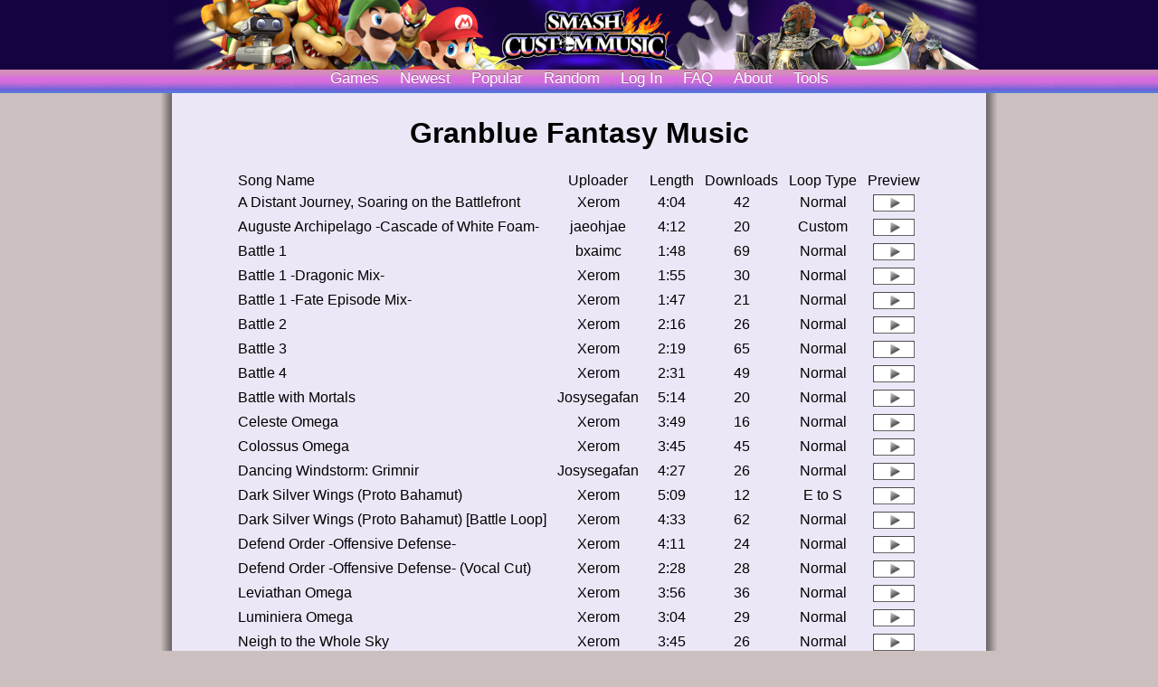

--- FILE ---
content_type: text/html; charset=UTF-8
request_url: https://smashcustommusic.net/game/2606
body_size: 10768
content:
<!DOCTYPE HTML>
<html>
<head>
 
<meta http-equiv="Content-Type" content="text/html; charset=utf-8">
<title>Granblue Fantasy Music - Smash Custom Music</title>
<link rel="shortcut icon" href="/favicon.ico?v=1">
<link rel="stylesheet" type="text/css" id="csslink" href="/styles/style_4.css">
<script src="/js/theme.js"></script>
<meta property="og:title" content="Granblue Fantasy Music"><meta property="og:description" content="25 Songs"><meta property="og:site_name"   content="Smash Custom Music">
<meta property="og:type"  content="website">
</head>
<body>
<!-- JS Player-->
<script src="/dist/switcher.js"></script>
<script>
/*
@licstart  The following is the entire license notice for the 
JavaScript code in this page.

Copyright (C) 2020 I.C.

Permission is hereby granted, free of charge, to any person obtaining
a copy of this software and associated documentation files (the
"Software"), to deal in the Software without restriction, including
without limitation the rights to use, copy, modify, merge, publish,
distribute, sublicense, and/or sell copies of the Software, and to
permit persons to whom the Software is furnished to do so, subject to
the following conditions:

The above copyright notice and this permission notice shall be included
in all copies or substantial portions of the Software.

THE SOFTWARE IS PROVIDED "AS IS", WITHOUT WARRANTY OF ANY KIND,
EXPRESS OR IMPLIED, INCLUDING BUT NOT LIMITED TO THE WARRANTIES OF
MERCHANTABILITY, FITNESS FOR A PARTICULAR PURPOSE AND NONINFRINGEMENT.
IN NO EVENT SHALL THE AUTHORS OR COPYRIGHT HOLDERS BE LIABLE FOR ANY
CLAIM, DAMAGES OR OTHER LIABILITY, WHETHER IN AN ACTION OF CONTRACT,
TORT OR OTHERWISE, ARISING FROM, OUT OF OR IN CONNECTION WITH THE
SOFTWARE OR THE USE OR OTHER DEALINGS IN THE SOFTWARE. 

@licend  The above is the entire license notice
for the JavaScript code in this page.
*/
let currentMarkedRow = null;
function playBRSTM(id) {
    markPlayTitle(id);
    playSong(id);
}

//check if currentMarkedRow is already assigned. If yes delete background-color
//Then set new currentMarkedRow and a background-color to it
function markPlayTitle(id) {
    if (currentMarkedRow != null) {
        document.getElementById("s" + currentMarkedRow).className="";
    }
    currentMarkedRow = id;
    document.getElementById("s" + currentMarkedRow).className="playingrow";
}
</script>
<!-- End of JS Player -->
<div id="page">


 <div id="masthead">
	<div id="header">
        <div class="mh_wrap">
</div>
</div>
<div id="navigation">
<div class="navbut"><a class="navimg" href="/gamelist/">Games</a></div>
<div class="navbut"><a class="navimg" href="/newest/">Newest</a></div>
<div class="navbut"><a class="navimg" href="/popular/">Popular</a></div>
<div class="navbut"><a class="navimg" href="/random/">Random</a></div>
<div class="navbut"><a class="navimg" href="/user/login.php"><text id="login">Log In</text></a></div>
<div class="navbut"><a class="navimg" href="/qna/">FAQ</a></div>
<div class="navbut"><a class="navimg" href="/about/">About</a></div>
<div class="navbut"><a class="navimg" href="/tools/">Tools</a></div>
</div>

</div>
<br><br><br><br><br><br>
<div id="container">
<div id="prevcontent">
<h1 style="text-align:center;">Granblue Fantasy Music</h1>
<table style="margin-left:auto; margin-right:auto; text-align:center;">
<tr>
<td style="text-align:left;">Song Name</td>
<td nowrap>Uploader</td>
<td nowrap>Length</td>
<td nowrap>Downloads</td>
<td nowrap>Loop Type</td>
<td nowrap>Preview</td>
</tr><tr id="s79407">
<td style="text-align:left;"><a href="/song/79407">A Distant Journey, Soaring on the Battlefront</a></td>
<td nowrap>Xerom</td>
<td>4:04</td>
<td>42</td>
<td>Normal</td>
<td><img id="pbtn" src="/images/play2.gif" alt="Play" onclick="playBRSTM(79407)"></td>
</tr><tr id="s74035">
<td style="text-align:left;"><a href="/song/74035">Auguste Archipelago -Cascade of White Foam-</a></td>
<td nowrap>jaeohjae</td>
<td>4:12</td>
<td>20</td>
<td>Custom</td>
<td><img id="pbtn" src="/images/play2.gif" alt="Play" onclick="playBRSTM(74035)"></td>
</tr><tr id="s50837">
<td style="text-align:left;"><a href="/song/50837">Battle 1</a></td>
<td nowrap>bxaimc</td>
<td>1:48</td>
<td>69</td>
<td>Normal</td>
<td><img id="pbtn" src="/images/play2.gif" alt="Play" onclick="playBRSTM(50837)"></td>
</tr><tr id="s72947">
<td style="text-align:left;"><a href="/song/72947">Battle 1 -Dragonic Mix-</a></td>
<td nowrap>Xerom</td>
<td>1:55</td>
<td>30</td>
<td>Normal</td>
<td><img id="pbtn" src="/images/play2.gif" alt="Play" onclick="playBRSTM(72947)"></td>
</tr><tr id="s72946">
<td style="text-align:left;"><a href="/song/72946">Battle 1 -Fate Episode Mix-</a></td>
<td nowrap>Xerom</td>
<td>1:47</td>
<td>21</td>
<td>Normal</td>
<td><img id="pbtn" src="/images/play2.gif" alt="Play" onclick="playBRSTM(72946)"></td>
</tr><tr id="s72948">
<td style="text-align:left;"><a href="/song/72948">Battle 2</a></td>
<td nowrap>Xerom</td>
<td>2:16</td>
<td>26</td>
<td>Normal</td>
<td><img id="pbtn" src="/images/play2.gif" alt="Play" onclick="playBRSTM(72948)"></td>
</tr><tr id="s72950">
<td style="text-align:left;"><a href="/song/72950">Battle 3</a></td>
<td nowrap>Xerom</td>
<td>2:19</td>
<td>65</td>
<td>Normal</td>
<td><img id="pbtn" src="/images/play2.gif" alt="Play" onclick="playBRSTM(72950)"></td>
</tr><tr id="s72951">
<td style="text-align:left;"><a href="/song/72951">Battle 4</a></td>
<td nowrap>Xerom</td>
<td>2:31</td>
<td>49</td>
<td>Normal</td>
<td><img id="pbtn" src="/images/play2.gif" alt="Play" onclick="playBRSTM(72951)"></td>
</tr><tr id="s94693">
<td style="text-align:left;"><a href="/song/94693">Battle with Mortals</a></td>
<td nowrap>Josysegafan</td>
<td>5:14</td>
<td>20</td>
<td>Normal</td>
<td><img id="pbtn" src="/images/play2.gif" alt="Play" onclick="playBRSTM(94693)"></td>
</tr><tr id="s79401">
<td style="text-align:left;"><a href="/song/79401">Celeste Omega</a></td>
<td nowrap>Xerom</td>
<td>3:49</td>
<td>16</td>
<td>Normal</td>
<td><img id="pbtn" src="/images/play2.gif" alt="Play" onclick="playBRSTM(79401)"></td>
</tr><tr id="s79397">
<td style="text-align:left;"><a href="/song/79397">Colossus Omega</a></td>
<td nowrap>Xerom</td>
<td>3:45</td>
<td>45</td>
<td>Normal</td>
<td><img id="pbtn" src="/images/play2.gif" alt="Play" onclick="playBRSTM(79397)"></td>
</tr><tr id="s94836">
<td style="text-align:left;"><a href="/song/94836">Dancing Windstorm: Grimnir</a></td>
<td nowrap>Josysegafan</td>
<td>4:27</td>
<td>26</td>
<td>Normal</td>
<td><img id="pbtn" src="/images/play2.gif" alt="Play" onclick="playBRSTM(94836)"></td>
</tr><tr id="s72949">
<td style="text-align:left;"><a href="/song/72949">Dark Silver Wings (Proto Bahamut)</a></td>
<td nowrap>Xerom</td>
<td>5:09</td>
<td>12</td>
<td>E to S</td>
<td><img id="pbtn" src="/images/play2.gif" alt="Play" onclick="playBRSTM(72949)"></td>
</tr><tr id="s77356">
<td style="text-align:left;"><a href="/song/77356">Dark Silver Wings (Proto Bahamut) [Battle Loop]</a></td>
<td nowrap>Xerom</td>
<td>4:33</td>
<td>62</td>
<td>Normal</td>
<td><img id="pbtn" src="/images/play2.gif" alt="Play" onclick="playBRSTM(77356)"></td>
</tr><tr id="s80122">
<td style="text-align:left;"><a href="/song/80122">Defend Order -Offensive Defense-</a></td>
<td nowrap>Xerom</td>
<td>4:11</td>
<td>24</td>
<td>Normal</td>
<td><img id="pbtn" src="/images/play2.gif" alt="Play" onclick="playBRSTM(80122)"></td>
</tr><tr id="s80121">
<td style="text-align:left;"><a href="/song/80121">Defend Order -Offensive Defense- (Vocal Cut)</a></td>
<td nowrap>Xerom</td>
<td>2:28</td>
<td>28</td>
<td>Normal</td>
<td><img id="pbtn" src="/images/play2.gif" alt="Play" onclick="playBRSTM(80121)"></td>
</tr><tr id="s79398">
<td style="text-align:left;"><a href="/song/79398">Leviathan Omega</a></td>
<td nowrap>Xerom</td>
<td>3:56</td>
<td>36</td>
<td>Normal</td>
<td><img id="pbtn" src="/images/play2.gif" alt="Play" onclick="playBRSTM(79398)"></td>
</tr><tr id="s79400">
<td style="text-align:left;"><a href="/song/79400">Luminiera Omega</a></td>
<td nowrap>Xerom</td>
<td>3:04</td>
<td>29</td>
<td>Normal</td>
<td><img id="pbtn" src="/images/play2.gif" alt="Play" onclick="playBRSTM(79400)"></td>
</tr><tr id="s79402">
<td style="text-align:left;"><a href="/song/79402">Neigh to the Whole Sky</a></td>
<td nowrap>Xerom</td>
<td>3:45</td>
<td>26</td>
<td>Normal</td>
<td><img id="pbtn" src="/images/play2.gif" alt="Play" onclick="playBRSTM(79402)"></td>
</tr><tr id="s72952">
<td style="text-align:left;"><a href="/song/72952">New World Order (XXI The World)</a></td>
<td nowrap>Xerom</td>
<td>4:13</td>
<td>81</td>
<td>Custom</td>
<td><img id="pbtn" src="/images/play2.gif" alt="Play" onclick="playBRSTM(72952)"></td>
</tr><tr id="s94675">
<td style="text-align:left;"><a href="/song/94675">Second advent (and third)</a></td>
<td nowrap>Josysegafan</td>
<td>5:06</td>
<td>16</td>
<td>Normal</td>
<td><img id="pbtn" src="/images/play2.gif" alt="Play" onclick="playBRSTM(94675)"></td>
</tr><tr id="s94694">
<td style="text-align:left;"><a href="/song/94694">The Last Gloaming: Europa</a></td>
<td nowrap>Josysegafan</td>
<td>4:43</td>
<td>27</td>
<td>Normal</td>
<td><img id="pbtn" src="/images/play2.gif" alt="Play" onclick="playBRSTM(94694)"></td>
</tr><tr id="s77355">
<td style="text-align:left;"><a href="/song/77355">The Stars High in the Sky (Grand Order)</a></td>
<td nowrap>Xerom</td>
<td>6:59</td>
<td>41</td>
<td>Normal</td>
<td><img id="pbtn" src="/images/play2.gif" alt="Play" onclick="playBRSTM(77355)"></td>
</tr><tr id="s79396">
<td style="text-align:left;"><a href="/song/79396">Tiamat Omega</a></td>
<td nowrap>Xerom</td>
<td>3:43</td>
<td>34</td>
<td>Normal</td>
<td><img id="pbtn" src="/images/play2.gif" alt="Play" onclick="playBRSTM(79396)"></td>
</tr><tr id="s79399">
<td style="text-align:left;"><a href="/song/79399">Yggdrasil Omega</a></td>
<td nowrap>Xerom</td>
<td>3:12</td>
<td>62</td>
<td>Normal</td>
<td><img id="pbtn" src="/images/play2.gif" alt="Play" onclick="playBRSTM(79399)"></td>
</tr></table><div align="center"><br><br><br><br>Total BRSTMs: 25<br>Total Downloads: 907<br><br></div><div id="footer" style="position:relative; text-align:center;">
<div class="fhr"></div>
<a href="/">Homepage</a> | <a href="/about/">About</a> | <a href="/qna/">FAQ</a> | <a href="/contact/">Contact</a> | <a href="/preferences/">Site Preferences</a> | <a href="/user/login.php">Log In</a> | <a href="/contact/accounts/">Register</a> | <a class="love" href="/donate/">Donate</a> | <a href="https://t.me/smashcustommusic" target="_blank">Telegram group</a> | <a href="/tools/">Tools</a>
<br>2009-2015 brawlbrstms / brawlcustommusic.com | 2015-2019 smashcustommusic.com | 2019-2026 smashcustommusic.net
<br><i>This website may use cookies to store your settings and login session.</i>
<br><br>
</div>
</div>
</div>
</div>

</body>
</html> 
